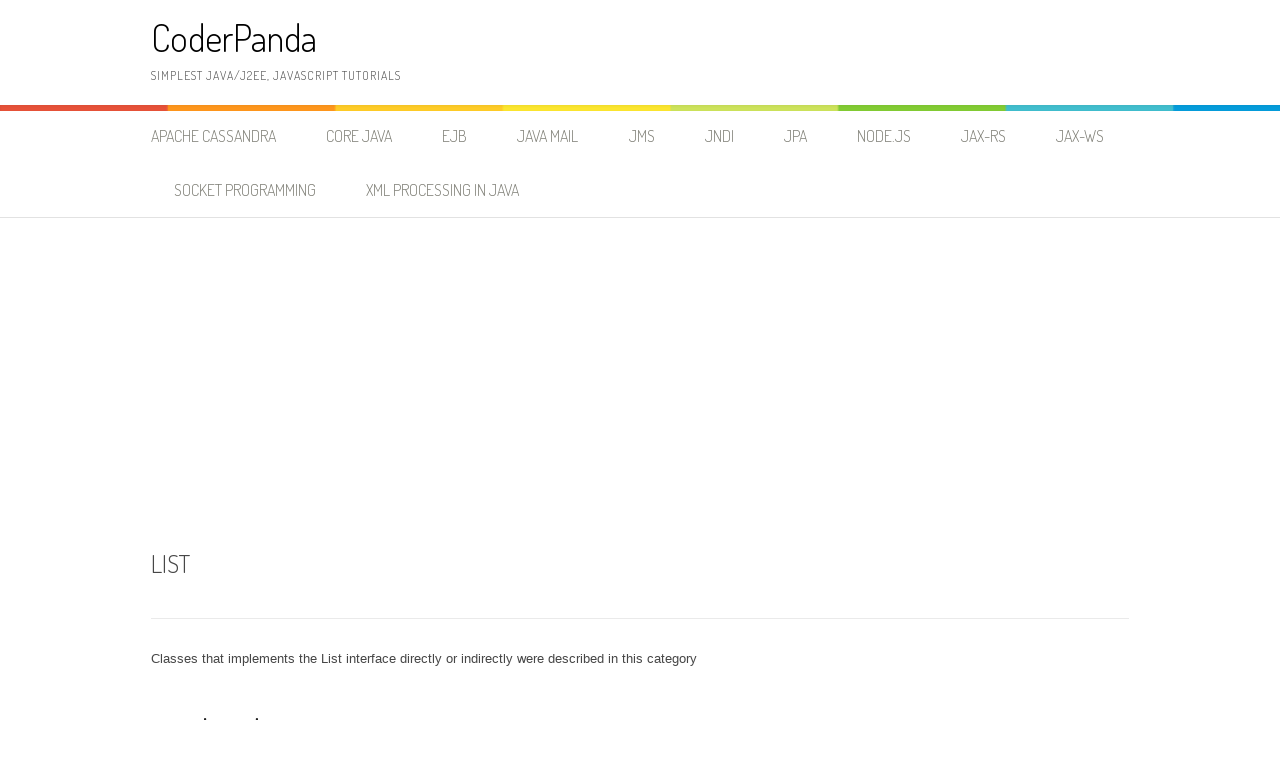

--- FILE ---
content_type: text/html; charset=utf-8
request_url: https://www.google.com/recaptcha/api2/aframe
body_size: 267
content:
<!DOCTYPE HTML><html><head><meta http-equiv="content-type" content="text/html; charset=UTF-8"></head><body><script nonce="_Oy1z903j1MeAjt6ihSP7w">/** Anti-fraud and anti-abuse applications only. See google.com/recaptcha */ try{var clients={'sodar':'https://pagead2.googlesyndication.com/pagead/sodar?'};window.addEventListener("message",function(a){try{if(a.source===window.parent){var b=JSON.parse(a.data);var c=clients[b['id']];if(c){var d=document.createElement('img');d.src=c+b['params']+'&rc='+(localStorage.getItem("rc::a")?sessionStorage.getItem("rc::b"):"");window.document.body.appendChild(d);sessionStorage.setItem("rc::e",parseInt(sessionStorage.getItem("rc::e")||0)+1);localStorage.setItem("rc::h",'1768565257744');}}}catch(b){}});window.parent.postMessage("_grecaptcha_ready", "*");}catch(b){}</script></body></html>